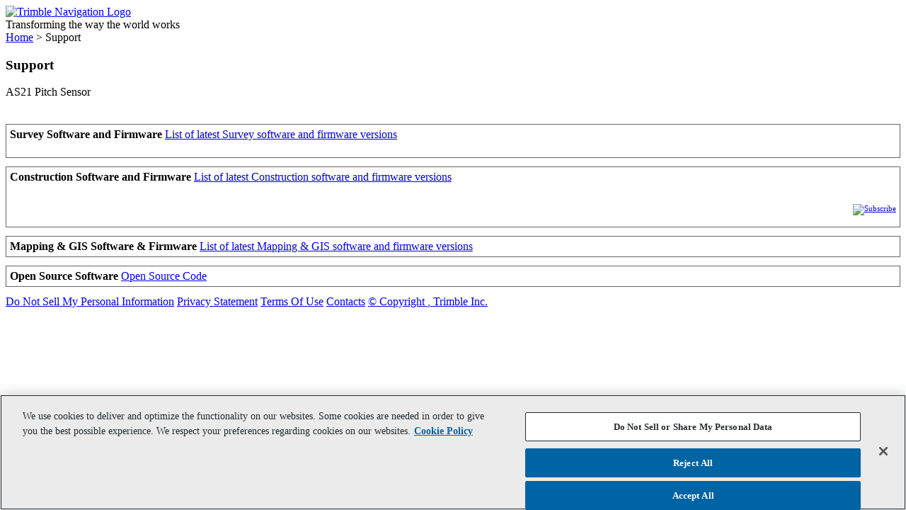

--- FILE ---
content_type: text/html; charset=utf-8
request_url: https://forms.trimble.com/support_trl.aspx?Nav=Collection-49118&pt=AS21+Pitch+Sensor
body_size: 5183
content:

<!doctype html>
<html>
<head>
    <title>Trimble -  Support</title>
	<meta content="text/html; charset=utf-8" http-equiv=content-type>
    <meta name="description" content="Trimble is transforming the way work is done through the application of innovative positioning. Trimble uses GPS, lasers, optical, and inertial technologies, as well as wireless communications and application specific software to provide complete solutions that link positioning to productivity."/> 
	<meta name="abstract" content="Trimble provides positioning solutions enabling professionals in engineering and construction"/> 
	<meta name="keywords" content="trimble, engineering and construction, precision agriculture, field and mobile worker, advanced devices, surveying, agriculture, fleet management and field service, construction, construction asset management, mining, surveying, network infrastructure, agriculture, automated steering, GPS guidance systems, water management, mapping and GIS, public safety, rugged handheld computers, utilities field solutions, Fleet Management Solutions, embedded systems, defense, precise timing"/>
        <meta name="viewport" content="width=device-width initial-scale=1.0 maximum-scale=1.0 user-scalable=yes" />
    <meta http-equiv="X-UA-Compatible" content="IE=EmulateIE9" />
    <meta content="text/html; charset=utf-8" http-equiv=Content-Type />
    
    <link rel="shortcut icon" href="../html/images/favicon.ico" />
	<link rel="apple-touch-icon" href="iphone_favicon.png" />
        
<!-- Google Tag Manager -->
<script>(function(w,d,s,l,i){w[l]=w[l]||[];w[l].push({'gtm.start':
new Date().getTime(),event:'gtm.js'});var f=d.getElementsByTagName(s)[0],
j=d.createElement(s),dl=l!='dataLayer'?'&l='+l:'';j.async=true;j.src=
'https://www.googletagmanager.com/gtm.js?id='+i+dl;f.parentNode.insertBefore(j,f);
})(window,document,'script','dataLayer','GTM-TLK5TSTV');</script>
<!-- End Google Tag Manager -->

<link rel="preconnect" href="https://fonts.googleapis.com">
<link rel="preconnect" href="https://fonts.gstatic.com" crossorigin>
<link href="https://fonts.googleapis.com/css2?family=Open+Sans&display=swap" rel="stylesheet">
<link href="/html/styles/styles.css" rel="stylesheet" type="text/css" />
<link href="/html/styles/main_menu.css" rel="stylesheet" type="text/css" />
<link href="/html/styles/dcverticalmegamenu.css" rel="stylesheet" type="text/css" />
<link href="/html/styles/SpryTabbedPanels.css" rel="stylesheet" type="text/css" />
<link href="/html/styles/inner_slideshow.css" rel="stylesheet" type="text/css" />
<link href="/default.css" rel="stylesheet" type="text/css" />
<link href="/html/styles/lightbox.css" rel="stylesheet" type="text/css" media="screen" />


<script type="text/javascript" language="javascript">
    var sc_lang = "EN";
    //alert(sc_lang);
</script>


<!--[if lt IE 9]>
    <script src="http://ie7-js.googlecode.com/svn/version/2.1(beta4)/IE9.js"></script>
  <![endif]-->
<!--[if (lte IE 7)]>
   <link href="/html/styles/ie7Tabs.css" rel="stylesheet" type="text/css" />
   <!--<![endif]-->
<script type="text/javascript" src="/html/iepngfix/iepngfix_tilebg.js"></script>
<script type="text/javascript" src="/html/js/ga.js"></script>
<script type="text/javascript" src="/html/js/jquery_002.js"></script>
<script type="text/javascript" src="/html/js/jquery-ui.js"></script>
<script type="text/javascript" src="/html/js/jquery_003.js"></script>
<script type="text/javascript" src="/html/js/allinone_thumbnailsBanner.js"></script>
<script type="text/javascript" src="/html/js/jquery.hoverIntent.minified.js"></script>
<script type="text/javascript" src='/html/js/jquery.dcverticalmegamenu.1.3.js'></script>
<script type="text/javascript" src="/html/js/SpryTabbedPanels.js"></script>
<script type="text/javascript" src="/html/js/jQuery_Slideshow_fade_with_menu.js"></script>
<script type="text/javascript" src="/html/js/jquery.galleryview-3.0-dev.js"></script>
<script type="text/javascript" src="/html/js/common.js"></script>
<script type="text/javascript" src="/html/js/jquery.masonry.min.js"></script>
<script type="text/javascript" src="/html/js/Jssor.Slider.Min.js"></script>
<script type="text/javascript" src="/html/js/jquery-ui-1.8.18.custom.min.js"></script>
<script type="text/javascript" src="/html/js/jquery.smooth-scroll.min.js"></script>
<script type="text/javascript" src="/html/js/lightbox.js"></script>
<script type="text/javascript" src="/html/js/popup.js"></script>

<!-- Begin GlobalNavigation3 -->

<link rel="stylesheet" type="text/css" href="/html/styles/home_banner2.css"/>
<link rel="stylesheet" type="text/css" href="/html/styles/font-awesome.css" />
<link rel="stylesheet" type="text/css" href="/html/styles/jquery.mmenu.all.css" />
<link rel="stylesheet" type="text/css" href="/html/styles/styles_override_NEW.css"/>
<link rel="stylesheet" type="text/css" href="/html/styles/cpbHorizontalMenu_NEW.css"/>
<link rel="stylesheet" type="text/css" href="/html/styles/banner_slide.css" />

<script type="text/javascript" src="/html/js/Tooltip.js"></script>
<script type="text/javascript" src="/html/js/banner_slide.js"></script>
<script type="text/javascript" src="/html/js/jquery.mmenu.all.js"></script>
<script type="text/javascript" src="/html/js/mmenu-init.js"></script>
<script type="text/javascript" src="/html/js/sc_iframeForm.js"></script>

<!-- End GlobalNavigation3 -->

<link rel="stylesheet" type="text/css" href="/html/styles/colorbox.css"/>
<script type="text/javascript" src="/html/js/jquery.colorbox.js"></script>




<script type="text/javascript">
    $(document).ready(function () {
        $(".colorboxImage").colorbox();
        $(".colorboxVideo").colorbox({ iframe: true, innerWidth: 730, innerHeight: 430 });
        $(".colorboxPDF").colorbox({ iframe: true, innerWidth: 800, innerHeight: 600 });
        $(".colorboxDocushare").colorbox({ iframe: true, innerWidth: 750, innerHeight: 510 });
		$(".gpstPop").colorbox({iframe:true, innerWidth: 350, innerHeight: 205 });
    });
</script>


<!-- Global site tag (gtag.js) - Google Analytics -->
<script async src="https://www.googletagmanager.com/gtag/js?id=UA-204514473-1"></script>
<script>
	window.dataLayer = window.dataLayer || [];
	function gtag(){dataLayer.push(arguments);}
	gtag('js', new Date());
	
	gtag('config', 'UA-204514473-1');
</script>
<!-- End Google Analytics -->

    <!--Added by Jimmy M 4/10/2014 for DMS-->
    
    <!-- End By Jimmy M -->
<!-- Added by Jimmy M 07/19/2018 for OneTrust Cookies  -->
<!-- OneTrust Cookies Consent Notice (Production CDN, www.trimble.com, en-GB) start -->
<script 
	src="https://cdn.cookielaw.org/scripttemplates/otSDKStub.js"
	type="text/javascript"
	charset="UTF-8"
	data-domain-script="c4b867da-0106-4cc2-85ba-b4958ea10d7e"
	
/>

<script type="text/javascript">
    function OptanonWrapper() { }
</script>
<!-- OneTrust Cookies Consent Notice (Production CDN, www.trimble.com, en-GB) end -->

 
    <!--include virtual="/theme/theme.html"--> 	

   
</head>
	
<body>
	<form >
    <div class="globalcontent"> 
		<!-- Google Tag Manager (noscript) -->
<noscript><iframe src="https://www.googletagmanager.com/ns.html?id=GTM-TLK5TSTV"
height="0" width="0" style="display:none;visibility:hidden"></iframe></noscript>
<!-- End Google Tag Manager (noscript) -->
<!--***************************************TopHeader********************************-->
<div id="container_top">
	<!--
	<div class="container topNavMenu">
		<div class="top_links" id="partners"><i class="fa4 fa-handshake-o fa-lg"></i><a href="/Partners/Index.aspx">Partners</a></div>
		<div class="top_links"><i class="fa4 fa-globe fa-lg"></i><a href="/Worldwide/Index.aspx">Trimble Worldwide</a></div>
		<div class="top_links"><i class="fa4 fa-cog fa-lg"></i><a href="/SPLocator/">Service Provider Locator</a></div>
		<div class="top_links"><i class="fa4 fa-map-marker fa-lg"></i><a target="_blank" href="http://dealerlocator.trimble.com/">Dealer Locator</a></div>
	</div>
    -->
	<div id="logo"> <a href="https://www.trimble.com"> <img src="/theme/images/trimble_new_logo.png" alt="Trimble Navigation Logo" width="160" height="36"> </a> </div>
    
	
</div>
<!--***************************************End TopHeader********************************-->     <!--***************************************Header********************************-->
    <div class="topNavContainer">        


			<div id="container_header">
				<div class="header">
					<div class="tag-line"><span class="orange">Transforming </span><span class="white">the way the world works</span></div>
							


				
				
				</div><!-- End header -->
			</div><!-- End container_header -->





    </div><!-- END topNavContainer -->
    
    
    <!--***************************************End Global Menu********************************-->
    
    <!--***************************************End Header********************************-->      
		<div class="clear-both"></div>
        <div id="container_body">
			<div class="full-width-white-container">
                <div class="center-content">
                    <!--<div class="center-right-content">-->
                        <!-- ******************************** Breadcrumb *********************** -->
                        
                        <div class="breadcrumb">
                            <a class="breadcrumb_link" href="/">Home</a> &gt; Support
                        </div>
                       
                        <!-- ****************************** End of Breadcrumb  ******************* -->
                    
                    	<!-- ******************************** Main Content Container *********************** -->           
              			 
						
                        <div class="main_content paddIndustryTitle">
                            <div class="mainHeadContainer"> 
                                <h3>Support</h3>
                                <span>AS21 Pitch Sensor</span>
                            </div>
                              
                            <div class="main_content_border"></div>
                            <div class="contentLeft">
                               	<br/>
                            	
                                <!-- end rnav -->
                                <!-- begin TRL AJAX -->
                                <div id="TRLcontent" class="centercol" style="width:650px;"></div> 
                                <link media="screen" rel="stylesheet" href="/theme/globalTRLAJAX.css" type="text/css" />
                                <script type='text/javascript' src="/js/TRL_AJAX_NOFN.js"></script>
                                <script>loadTRLCollection('Collection-49118', 'TRLcontent');</script>
                                <!-- end TRL AJAX -->
								<br/>
							</div>
                            <div class="contentRight">
                                <div style="padding: 5px; border:1px solid #666; margin-bottom:12px;"> <strong>Survey Software and Firmware</strong> <a href="http://trl.trimble.com/dscgi/ds.py/Get/File-93082/Survey%20Software%20and%20Firmware.pdf">List of latest Survey software and firmware versions</a><br>
                                    <br>
                                </div>
                                <div style="padding: 5px; border:1px solid #666; margin-bottom:12px;"> <strong>Construction Software and Firmware</strong> <a href="http://trl.trimble.com/dscgi/ds.py/Get/File-210479/Software_and_Firmware.pdf.pdf">List of latest Construction software and firmware versions</a><br>
                                    <br>
                                    <div style="text-align: right;">
                                        <p style="font-size: 11px; vertical-align: middle;"><a href="http://trl.trimble.com/docushare/dsweb/Get/Document-413162/software_and_Firmware.rss" target="_blank"><img src="/graphics/icons/rss14x14.png" alt="Subscribe" style="border: medium none;" height="14" width="14"></a></p>
                                    </div>
                                </div>
                                <div style="padding: 5px; border:1px solid #666; margin-bottom:12px;"> <strong>Mapping &amp; GIS Software &amp; Firmware</strong> <a href="http://trl.trimble.com/docushare/dsweb/Get/Document-27877/SprtNote_MGIS_CurrentSoftwareVersions.pdf">List of latest Mapping &amp; GIS software and firmware versions</a> </div>
                                <div style="padding: 5px; border:1px solid #666; margin-bottom:12px;"> <strong>Open Source Software</strong> <a href="ftp://ftp.trimble.com/pub/open_source/" target="_blank">Open Source Code</a> </div>
                            </div>
                        </div><!-- end main_content --> 
                         
                         
                            
                        </div><!-- end container_content --> 
                         
                    
                    <!--</div> end center-right-content --> 
            
            	</div><!-- end center-content --> 
            </div><!-- full-width-white-container --> 
            
        </div><!-- end ContainerBody --> 
        	<!--***************************************Footer********************************-->
    <div class="clear-both" ></div>
	<!--***************************************container_footer********************************-->
	<!--
    <div class="container_footer">
		<div class="container">
	
	
			
	   
		</div>
	</div>-->
    <!--  container_footer   --> 
	<!--***************************************End container_footer********************************-->
    <div class="clear-both" ></div>
	<!--***************************************bottom_footer********************************-->
	<div class="bottom_footer">
		<div class="container">
			<div class="footer_menu">
				<div class="links">
          <a class="sitemap" href="https://www.trimble.com/privacy">Do Not Sell My Personal Information</a> 
					<a class="sitemap" href="https://www.trimble.com/privacy">Privacy Statement</a> 
					<a class="sitemap" href="https://www.trimble.com/en/legal/terms-and-conditions/terms-of-use">Terms Of Use</a> 
					<a class="sitemap" href="https://www.trimble.com/en/our-company/about/contact-information">Contacts</a> 
					<a class="sitemap" href="https://www.trimble.com/en/our-company/about/overview">&copy; Copyright <span id="scfooterbottom_0_lblCopyrightYear"></span>, Trimble Inc.</a> 
					
				</div>
				
			</div>
            <!--
			<div class="socialicons-container">
				<ul class="socialicons marginLeft10">
					<li> <a href="https://www.facebook.com/TrimbleCorporate" target="_blank"> <em class="fa fa-facebook-square fa-2x fa-fw"></em> </a> </li>
					<li> <a href="https://twitter.com/TrimbleCorpNews" target="_blank"> <i class="fa fa-twitter-square fa-2x fa-fw"></i></a> </li>
					<li> <a href="https://www.linkedin.com/company/trimble" target="_blank"> <i class="fa fa-linkedin-square fa-2x fa-fw"></i> </a> </li>
					<li> <a href="https://www.youtube.com/channel/UCD5r7hBRwI6NFc4izfm-ocg" target="_blank"> <i class="fa fa-youtube-square fa-2x fa-fw"></i> </a> </li>
					<li> <a href="https://www.trimble.com//Corporate/Contacts.aspx"> <i class="fa fa-envelope-square fa-2x fa-fw"></i> </a> </li>    
				</ul>
			</div>
            -->
		</div>
	</div>


	<!--***************************************End bottom_footer********************************-->


     <!--***************************************End Footer********************************-->
    </form>
    


    <!-- URL Param Script to open specific Tab by JM 10-08-2013 -->
    <script type="text/javascript" src="/html/js/getSpryTab.js"></script>
    <!-- end By JM -->

  
     
    </div><!-- end globalContent -->
    </form>
</body>
</html>